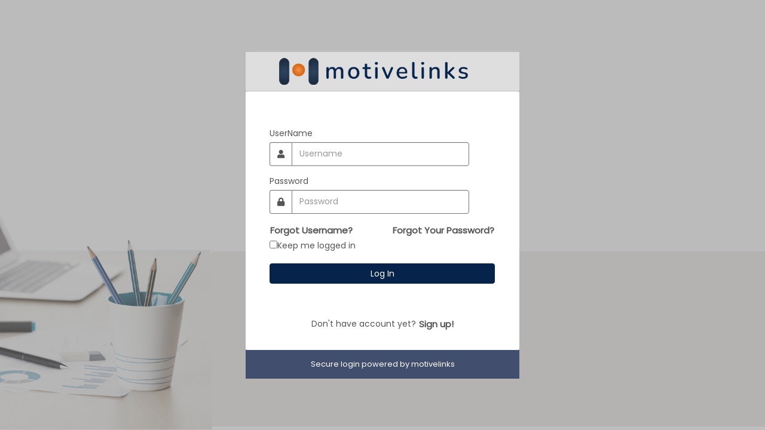

--- FILE ---
content_type: text/html; charset=utf-8
request_url: https://www.dwkingtalent.com/Account/MLogin.aspx?ReturnUrl=%2fchargecc.aspx
body_size: 10383
content:


<!DOCTYPE html>

<html xmlns="http://www.w3.org/1999/xhtml">
<head><title>

</title><meta name="viewport" content="width=device-width, user-scalable=no" /><link rel="stylesheet" href="https://stackpath.bootstrapcdn.com/bootstrap/3.4.1/css/bootstrap.min.css" integrity="sha384-HSMxcRTRxnN+Bdg0JdbxYKrThecOKuH5zCYotlSAcp1+c8xmyTe9GYg1l9a69psu" crossorigin="anonymous" /><link rel="stylesheet" href="css/fontawesome.min.css" /><link rel="stylesheet" href="css/loginpage.css" />
    
    <!-- HTML5 shim and Respond.js for IE8 support of HTML5 elements and media queries -->
    <!-- WARNING: Respond.js doesn't work if you view the page via file:// -->
    <!--[if lt IE 9]>
        <script src="https://oss.maxcdn.com/html5shiv/3.7.3/html5shiv.min.js"></script>
        <script src="https://oss.maxcdn.com/respond/1.4.2/respond.min.js"></script>
    <![endif]-->
</head>
<body>
    <style>
        .input-group
        {
            /*width:360px;*/
        }
        .branding
        {
            margin-bottom:0px !important;
            background-color: #dedede;
            border-bottom:1px solid #bbb;
            text-align:center;
padding:10px 20px !important;
        }
        .branding img
        {
            height:45px;
        }
        body {
            position: relative;
            font-family: 'Poppins', sans-serif;
            color: #555;
            background: #343434 url("./bizimages/longoriginal.jpg") center center no-repeat;
            background-size: cover;
            backdrop-filter: contrast(0.5);
        }
        .copyright {
            background-color: #424e6d;
        }
        .form-control
        {
            border:1px solid #777;
        }
        .tagLine {
            float: right;
            color: #555;
            font-style: italic;
            font-weight: bold;
        }
        .input-group-addon
        {
            border:1px solid #777;
        }
    </style>
     <div id="loginPage" class="h-100">
        <div class="container h-100">
            <div class="row align-items-center justify-content-center h-100">
                <div class="col-lg-5 col-md-6 col-sm-10">
                    <div class="content">
                        <div class="branding">
                            
<a id="hrefCompanyWeb" href="https://www.dwkingtalent.com"><img id="imgLogo" src="./bizimages/logo.png" alt="Motivelinks" style="margin-right:30px" /></a>
                          
                        </div>
                        
                        <div class="innerContent">
    <form method="post" action="./MLogin.aspx?ReturnUrl=%2fchargecc.aspx" onsubmit="javascript:return WebForm_OnSubmit();" id="form1">
<div class="aspNetHidden">
<input type="hidden" name="__EVENTTARGET" id="__EVENTTARGET" value="" />
<input type="hidden" name="__EVENTARGUMENT" id="__EVENTARGUMENT" value="" />
<input type="hidden" name="__VIEWSTATE" id="__VIEWSTATE" value="iNAGL2v8N9ezuR/B7NXIWW8z/2snZRG80WIQ4PUWKOYfiqC2WHqf2pUrb9R5o75G5U6eagswPRV6cHGwCyz7ZOm91QtzBMFOktnH+t1wOS7kNNC+TJBH8Cqco/0L95Pug6iZqR4FrbjV52MrvZN4wjyE99cClpvhryLyjM7TdlrbVQPKE06bDZcHJGp385xthmON+e8S8azPjSXCSI5tZm0vSXXuX9eJb7BOFNWILTnUGP5kgwlKlrlyGDRIo5rI" />
</div>

<script type="text/javascript">
//<![CDATA[
var theForm = document.forms['form1'];
if (!theForm) {
    theForm = document.form1;
}
function __doPostBack(eventTarget, eventArgument) {
    if (!theForm.onsubmit || (theForm.onsubmit() != false)) {
        theForm.__EVENTTARGET.value = eventTarget;
        theForm.__EVENTARGUMENT.value = eventArgument;
        theForm.submit();
    }
}
//]]>
</script>


<script src="/WebResource.axd?d=pynGkmcFUV13He1Qd6_TZJMyt5RBZ4GloWcUuhSOM9bdkP-ZZyr2FrnOw4_jEI2843UFAqJtvk9dwVgjp7cVEg2&amp;t=638901771720898773" type="text/javascript"></script>


<script src="/WebResource.axd?d=x2nkrMJGXkMELz33nwnakI03EvzJjF105KvTm4s7baBYak62WZy6M0SMzY4XL-7v5UgbZLlPQamhHeVLihmuQXTKSgl0quo-2WJNhwvEah41&amp;t=638901771720898773" type="text/javascript"></script>
<script type="text/javascript">
//<![CDATA[
function WebForm_OnSubmit() {
if (typeof(ValidatorOnSubmit) == "function" && ValidatorOnSubmit() == false) return false;
return true;
}
//]]>
</script>

<div class="aspNetHidden">

	<input type="hidden" name="__VIEWSTATEGENERATOR" id="__VIEWSTATEGENERATOR" value="80EAB0C3" />
	<input type="hidden" name="__EVENTVALIDATION" id="__EVENTVALIDATION" value="DH+SmiFzyeXanzbIdtGaFakkg+/ZxmXziy6E5M84aRxkgUyU1ARDl7apTwMoPhI4Dt24uKRGQ0GZNk5sHpAV0bmMxMDd9coYjRj0RO1Ozudhw6khkmJ8Yf9pUajxXy8QYtvvJ7d6pLPexs+k5LJLBfnoqA9dMVc0CyXoS2UQpeB/VoE6SJNTvgMgMfCbeymx" />
</div>
        <div>
             <table id="LoginUser" cellspacing="0" cellpadding="0" style="border-collapse:collapse;margin: 20px">
	<tr>
		<td>
               
                <div style="margin-top: 20px;">
                    <span id="LoginUser_FailureText" style="color: red;"></span></div>


                <div id="LoginUser_LoginUserValidationSummary" class="alert alert-danger" style="display:none;">

		</div>

                <div class="form-group">
                 <label for="username" class="col-form-label">UserName</label>
                                    <div class="input-group">
                                        <div class="input-group-addon"><i class="fas fa-user"></i></div>
                <input name="LoginUser$UserName" type="text" id="LoginUser_UserName" class="form-control" placeholder="Username" name="username" />
                </div>
                                </div>
                

                <div class="form-group">
                 <label for="password" class="col-form-label">Password</label>
                                    <div class="input-group">
                                        <div class="input-group-addon"><i class="fas fa-lock"></i></div>
                <input name="LoginUser$Password" type="password" id="LoginUser_Password" class="passwordEntry form-control" name="password" placeholder="Password" />
 </div>
                </div>
                
                <div class="form-group">
                    <a class="btn btn-link pull-left" href="ForgotUsername.aspx">Forgot Username?</a>
                                    <a class="btn btn-link pull-right" href="ForgotPassword.aspx">Forgot Your Password?</a>

                                    <div class="form-check">
                                          <input id="LoginUser_RememberMe" type="checkbox" name="LoginUser$RememberMe" /><label for="LoginUser_RememberMe">Keep me logged in</label> 
                                        
                                    </div>
                                </div>
                                
                                <div class="form-group">
                                      <input type="submit" name="LoginUser$LoginButton" value="Log In" onclick="return loginStart();WebForm_DoPostBackWithOptions(new WebForm_PostBackOptions(&quot;LoginUser$LoginButton&quot;, &quot;&quot;, true, &quot;LoginUserValidationGroup&quot;, &quot;&quot;, false, false))" id="LoginUser_LoginButton" class="btn btn-block btn-custom btn-theme" />

                                </div>





                <span id="LoginUser_UserNameRequired" title="User Name is required." class="text-error" style="visibility:hidden;">.</span>

                <span id="LoginUser_PasswordRequired" title="Password is required." class="text-error" style="visibility:hidden;">.</span>

             

            </td>
	</tr>
</table>


        </div>
    
<script type="text/javascript">
//<![CDATA[
var Page_ValidationSummaries =  new Array(document.getElementById("LoginUser_LoginUserValidationSummary"));
var Page_Validators =  new Array(document.getElementById("LoginUser_UserNameRequired"), document.getElementById("LoginUser_PasswordRequired"));
//]]>
</script>

<script type="text/javascript">
//<![CDATA[
var LoginUser_LoginUserValidationSummary = document.all ? document.all["LoginUser_LoginUserValidationSummary"] : document.getElementById("LoginUser_LoginUserValidationSummary");
LoginUser_LoginUserValidationSummary.validationGroup = "LoginUserValidationGroup";
var LoginUser_UserNameRequired = document.all ? document.all["LoginUser_UserNameRequired"] : document.getElementById("LoginUser_UserNameRequired");
LoginUser_UserNameRequired.controltovalidate = "LoginUser_UserName";
LoginUser_UserNameRequired.errormessage = "User Name is required.";
LoginUser_UserNameRequired.validationGroup = "LoginUserValidationGroup";
LoginUser_UserNameRequired.evaluationfunction = "RequiredFieldValidatorEvaluateIsValid";
LoginUser_UserNameRequired.initialvalue = "";
var LoginUser_PasswordRequired = document.all ? document.all["LoginUser_PasswordRequired"] : document.getElementById("LoginUser_PasswordRequired");
LoginUser_PasswordRequired.controltovalidate = "LoginUser_Password";
LoginUser_PasswordRequired.errormessage = "Password is required.";
LoginUser_PasswordRequired.validationGroup = "LoginUserValidationGroup";
LoginUser_PasswordRequired.evaluationfunction = "RequiredFieldValidatorEvaluateIsValid";
LoginUser_PasswordRequired.initialvalue = "";
//]]>
</script>


<script type="text/javascript">
//<![CDATA[

var Page_ValidationActive = false;
if (typeof(ValidatorOnLoad) == "function") {
    ValidatorOnLoad();
}

function ValidatorOnSubmit() {
    if (Page_ValidationActive) {
        return ValidatorCommonOnSubmit();
    }
    else {
        return true;
    }
}
        //]]>
</script>
</form>
                             <p class="mb-0">Don't have account yet? <a href="#" class="btn btn-link">Sign up!</a></p>
                        </div>
                        
                        <div class="copyright"> Secure login powered by motivelinks</div>
                    </div>
                </div>
            </div>
        </div>
    </div>
    
    <!-- jQuery (necessary for Bootstrap's JavaScript plugins) -->
    <script src="https://code.jquery.com/jquery-1.12.4.min.js" integrity="sha384-nvAa0+6Qg9clwYCGGPpDQLVpLNn0fRaROjHqs13t4Ggj3Ez50XnGQqc/r8MhnRDZ" crossorigin="anonymous"></script>
    <script src="https://stackpath.bootstrapcdn.com/bootstrap/3.4.1/js/bootstrap.min.js" integrity="sha384-aJ21OjlMXNL5UyIl/XNwTMqvzeRMZH2w8c5cRVpzpU8Y5bApTppSuUkhZXN0VxHd" crossorigin="anonymous"></script>
</body>
</html>


--- FILE ---
content_type: text/css
request_url: https://www.dwkingtalent.com/Account/css/loginpage.css
body_size: 1856
content:
@import url('https://fonts.googleapis.com/css2?family=Poppins&display=swap');
html, body {
    height: 100vh;
}
body { 
    position: relative;
    font-family: 'Poppins', sans-serif;
    color: #555;
    background: #343434 url("./../auth.bg.jpg") center center no-repeat;
    background-size: cover;
}
.h-100 {
    height: 100%!important;
}
.row {
    display: flex;
    flex-wrap: wrap;
    margin-right: -15px;
    margin-left: -15px;
}
.align-items-center {
    align-items: center !important;
}
.justify-content-center {
    justify-content: center !important;
}
.branding {
    text-align: center;
    padding: 20px;
    margin-bottom: 20px;
}
.branding img {
    height: 40px;
}
.innerContent {
    background: #fff;
    padding: 20px;
    border-radius: 3px;
}
label {
    font-weight: 500;
}
.input-group-addon {
    padding: 12px 12px;
    font-size: 14px;
    font-weight: 400;
    line-height: 1;
    color: #555;
    text-align: center;
    background-color: transparent;
    border: 1px solid #ccc;
    border-radius: 4px;
    box-shadow: inset 0 1px 1px rgb(0 0 0 / 8%);
}
.form-control {
    height: 40px;
    padding: 12px !important;
    border-radius: 0px 4px 4px 0px !important;
    border-left: 0px;
}
.form-check {
    display: inline-block;
}
.btn-link {
    padding: 0px;
    font-size: 15px;
    line-height: 24px;
    text-decoration: none;
    color: #555;
    z-index: 9;
    font-weight: bold;
}
.btn-link.float-right {
    font-size: 13px;
    line-height: 22px;
    font-weight: normal;
}
.btn-link:hover,
.btn-link:focus {
    color: #06234c;
    text-decoration: none;
}
.btn-custom {
    padding:.6rem .75rem;
    border-radius: 4px;
    font-weight: 400;
}
.btn-theme {
    background: #06234c;
    border-color: #06234c;
    color: #fff;
    text-decoration: none;
}
.btn-theme:active,
.btn-theme:hover,
.btn-theme:focus {
    background: #03152e;
    border-color: #03152e;
    color: #fff;
}
p {
    text-align: center;
}
.copyright {
    padding:15px 0px;
    text-align: center;
    font-size:13px;
    color: #fff;
}
.copyright a {
    color: #fff;
    text-decoration: none;
}